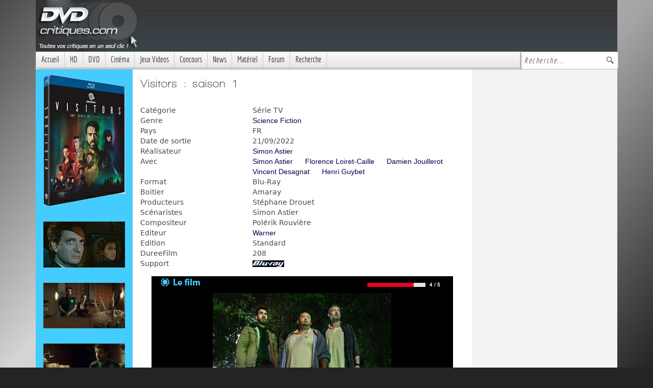

--- FILE ---
content_type: text/html; charset=utf-8
request_url: http://www.dvdcritiques.com/BluRay/9862
body_size: 26350
content:

<!DOCTYPE HTML>
<html lang="fr">
<head>
    
<!-- Global site tag (gtag.js) - Google Analytics -->
<!-- Google tag (gtag.js) -->
<script async src="https://www.googletagmanager.com/gtag/js?id=G-W4XSGNRG05"></script>
<script>
    window.dataLayer = window.dataLayer || [];
    function gtag() { dataLayer.push(arguments); }
    gtag('js', new Date());

    gtag('config', 'G-W4XSGNRG05');
</script>
<link href="https://cdn.jsdelivr.net/npm/bootstrap@5.1.1/dist/css/bootstrap.min.css" rel="stylesheet" integrity="sha384-F3w7mX95PdgyTmZZMECAngseQB83DfGTowi0iMjiWaeVhAn4FJkqJByhZMI3AhiU" crossorigin="anonymous">
<meta http-equiv="X-UA-Compatible" content="IE=edge,chrome=1">
<meta charset="UTF-8" />
<meta name="Googlebot" content="noarchive" />
<meta name="distribution" content="global" />
<meta name="author" content="Bruno Orru, Yannick Evain" />
<meta name="country" content="France" />
<meta name="geo.position" content="48.87078;2.30447" />
<meta name="geo.country" content="FR" />
<meta name="ICBM" content="48.87078;2.30447" />
<meta name="theme-color" content="#000000" />
<meta http-equiv="Cache-control" content="public">
<meta http-equiv="pragma" content="public">
<meta name="description" content="DVDCRITIQUES.COM, Toutes vos critiques d'un seul clic!. Tous les jours, de nouveaux tests, de nouvelles critiques de cinéma." />
<meta name="keywords" content="haute définition, dvd, blu ray, 4k, blu ray 4k, ultra hd blu ray, sorties dvd, zone 2, hdr, uhd, hd, sorties, éditions, plannings, actualité, critique, éditeur, distributeur, pépins, bugs, catalogue des sorties, blu ray disc, blu-ray disc, blu-ray, hd dvd, umd, bande annonce, bandes annonces, film, cinéma, séries, séries tv, base de données cinématographique, bluray, nouveautés, précommandes, précos, promotions, bonus, spécifications, specs, vidéo, audio, pistes audio, full hd, 1080p, zones, tests Blu-ray, tests DVD, critiques" />
<link rel="canonical" href="http://www.dvdcritiques.com/BluRay/9862" />
<LINK REL="alternate" TITLE="DvdCritiques Rss" HREF="http://www.dvdcritiques.com/rss/RSS.aspx" TYPE="application/rss+xml">
<link REL="SHORTCUT ICON" href="http://www.dvdcritiques.com/favicon.ico" />
<link href="/styles/GlobalBoot.min.css?v=8" type="text/css" rel="stylesheet" />
<link id="Metas_canonicalLink" rel="canonical"></link>
<meta name="viewport" content="width=device-width, initial-scale=1, shrink-to-fit=no">
    <title>
        Visitors : saison 1 - Film Blu-Ray - DvdCritiques</title>
    <link id="srcImgFb" rel="image_src" type="image/x-icon" href="http://www.dvdcritiques.com/Backoffice/upload/9862/jackette160.png"></link>
    <script type="text/javascript" src="/critiquesHD/js/bundleHd.min.js" defer async></script>
</head>
<body>
    <form method="post" action="./9862" id="Form1">
<div class="aspNetHidden">
<input type="hidden" name="HeaderB1_ScriptManager1_TSM" id="HeaderB1_ScriptManager1_TSM" value="" />
<input type="hidden" name="__EVENTTARGET" id="__EVENTTARGET" value="" />
<input type="hidden" name="__EVENTARGUMENT" id="__EVENTARGUMENT" value="" />
<input type="hidden" name="__VIEWSTATE" id="__VIEWSTATE" value="/[base64]/ZHZkPWNpbmVtYR8GCysFAB8IAgJkEBYGZgIBAgICAwIEAgUWBhQrAAIPFgQfAAUERmlsbR8HBR0vdGhlbWVzL3RoZW1lLmFzcHg/[base64]/[base64]/[base64]/Zm89MjEmdGloPTQyJnRpdD1Ub3VzX25vc190ZXN0c19qZXV4X1BTM2RkFCsAAg8WBB8ABQROZXdzHwcFOi9yZWNoZXJjaGUvcGFnaW5nLmFzcHg/[base64]/[base64]/[base64]/[base64]/[base64]/[base64]/ZHZkPWNpbmVtYR8GCysFAB8IAgJkFgxmDw8WBB8ABQRGaWxtHwcFHS90aGVtZXMvdGhlbWUuYXNweD9kdmQ9Y2luZW1hZGQCAQ8PFgQfAAUHTXVzaXF1ZR8HBR4vdGhlbWVzL3RoZW1lLmFzcHg/ZHZkPW11c2lxdWVkZAICDw8WBB8ABRBTJmVhY3V0ZTtyaWVzIFR2HwcFHi90aGVtZXMvdGhlbWUuYXNweD9kdmQ9c2VyaWVUVmRkAgMPDxYEHwAFCUFuaW1hdGlvbh8HBSAvdGhlbWVzL3RoZW1lLmFzcHg/ZHZkPWFuaW1hdGlvbmRkAgQPDxYEHwAFD1NwZWN0YWNsZXMgZXQgKx8HBSEvdGhlbWVzL3RoZW1lLmFzcHg/[base64]/[base64]/[base64]/dGluPTI2JnRpdD1Eb3NzaWVyc2RkAgQPDxYEHwAFDlRlc3RzIExvZ2ljaWVsHwcFMS9yZWNoZXJjaGUvcGFnaW5nLmFzcHg/dGluPTIwJnRpdD1UZXN0c19Mb2dpY2llbHNkZAIFDw8WBB8ABQdUb3AgNS4xHwcFKS9yZWNoZXJjaGUvcGFnaW5nLmFzcHg/[base64]/dGluPTM5JnRpdD1GZXN0aXZhbGRkAgsPDxYEHwAFCUV2ZW5lbWVudB8HBSwvcmVjaGVyY2hlL3BhZ2luZy5hc3B4P3Rpbj0zMyZ0aXQ9RXbDqW5lbWVudGRkAgwPDxYEHwAFCEludGVybmV0HwcFKi9yZWNoZXJjaGUvcGFnaW5nLmFzcHg/[base64]/dD1yJnc9MzE0MCcgY2xhc3M9J2xpZW53ZWInPlNpbW9uICBBc3RpZXI8L2E+ZAIdD2QWAgIDDxYCHwAFvwQ8ZGl2IGNsYXNzPSdyb3cnPjxkaXYgY2xhc3M9J2NvbC1hdXRvJz48YSBocmVmPScuLi9yZWNoZXJjaGUvcGFnaW5nLmFzcHg/[base64]/dD1hJnc9NjA5OScgY2xhc3M9J2xpZW53ZWInPkRhbWllbiBKb3VpbGxlcm90PC9hPjwvZGl2PjxkaXYgY2xhc3M9J2NvbC1hdXRvJz48YSBocmVmPScuLi9yZWNoZXJjaGUvcGFnaW5nLmFzcHg/[base64]/[base64]/[base64]" />
</div>

<script type="text/javascript">
//<![CDATA[
var theForm = document.forms['Form1'];
if (!theForm) {
    theForm = document.Form1;
}
function __doPostBack(eventTarget, eventArgument) {
    if (!theForm.onsubmit || (theForm.onsubmit() != false)) {
        theForm.__EVENTTARGET.value = eventTarget;
        theForm.__EVENTARGUMENT.value = eventArgument;
        theForm.submit();
    }
}
//]]>
</script>


<script src="/WebResource.axd?d=YSKdLDYoGU8dNhvZ2x24LucD-n5KraBJcLVUeD1IyU5fh-UHcNYxZ_BhdebDqiLNW5qOm9bP1YY1kbJkzWni3WJSfpM6YY39EOA08d1jqLQ1&amp;t=638568676745067788" type="text/javascript"></script>

<link class='Telerik_stylesheet' type='text/css' rel='stylesheet' href='/WebResource.axd?d=m_tjPjWRtfJ_JK5oqHOzkVjuDsTkzFWGGPHgdrt65Y544d8c5qF8K5nwdVAEwVKrJCkqhtFMDjcR0mrJBqPupUIyhU_NrazZH-7vvKbLBv5Sv3ghzD7d59uPk15BbPEScG4mW0w9gbOyzde7rWPHtwaRXmX_WWcsHpfxX-r2lbU1&amp;t=637728284057555688' /><link class='Telerik_stylesheet' type='text/css' rel='stylesheet' href='/WebResource.axd?d=wcKxdf8-TKLVXgsOYKswYXTOE5Jke_Ih3TIekJdjPcl6o9TWRnTqZlC0DfznGpmWXdiyt519WawT-qpCXogi7_-d4jBJ1Mrru3ll0inXiOGnelQEaYrJhiO05X5WyPrPZ0RkC8DHhuBBJ7awSREqCPSTXkg7_DmJZlcfi-e45bA1&amp;t=637728284057555688' /><link class='Telerik_stylesheet' type='text/css' rel='stylesheet' href='/WebResource.axd?d=hLvQNrVNgP_mJhLo6Pz-Vn5pF0_2jL2T8QMuv_f8qsVz4t87-4E4NzjegsjAdYLCOa0DUXC1IAUb6Ak1Lt-qXLgDCjxlVSjj6hMEX1sJLAeQ1E2iD9SwOPhW_YPGx3kZEOv6Q2y-MAmAhTuhuwaFIg2&amp;t=637728284057555688' /><link class='Telerik_stylesheet' type='text/css' rel='stylesheet' href='/WebResource.axd?d=B7rdHqXFsHf7urueZ8GvBJtHKLFNFqgL0MYODrJe_2B-92WejIetcfm4FV9BsfDFgHpaZpkjN1g25cYoIXFaVQaX4ZQPHwEhww-6wb80bCnhEPXUJ6oqmE5OvI2CbcxmU1KHMck8ftMYzubqdr_D96dL3DYOFq4lA8mggDAmdDE1&amp;t=637728284057555688' /><link class='Telerik_stylesheet' type='text/css' rel='stylesheet' href='/WebResource.axd?d=linA9p6qmO_AHj_HNvkUeDhOhY9mrTmBtMk9BT_a5zWfsJVF-UhxobTsjRaRqiEJm2WrnxQyqoFe3YzSOgWD1qpTHs45pohxKB8b6sl9bm2m_maWg9XSDmyKiUjoFLHstR0Oy1o3cGLcb7vwmBooPg2&amp;t=637728284057555688' /><link class='Telerik_stylesheet' type='text/css' rel='stylesheet' href='/WebResource.axd?d=Msv3HA-aB8F3hbOOo-FgcCLpJGNIFrc2FryImvZNk-C2NeSD-2ZSiVHi7x-sm72B7PJuIO3bAycBO-z5Dj3ioxqmBhzfj3O8P77-wHyyIEY4mQsC0HlTpOgHN46XPlipxRH2DUCB3YsAOcKI5-1IWmQQMSwAi6aQH6SgJARuyWg1&amp;t=637728284057555688' />
<script src="/Telerik.Web.UI.WebResource.axd?_TSM_HiddenField_=HeaderB1_ScriptManager1_TSM&amp;compress=1&amp;_TSM_CombinedScripts_=%3b%3bSystem.Web.Extensions%2c+Version%3d4.0.0.0%2c+Culture%3dneutral%2c+PublicKeyToken%3d31bf3856ad364e35%3afr%3aceece802-cb39-4409-a6c9-bfa3b2c8bf10%3aea597d4b%3ab25378d2" type="text/javascript"></script>
<script type="text/javascript">
//<![CDATA[
if (typeof(Sys) === 'undefined') throw new Error('ASP.NET Ajax client-side framework failed to load.');
//]]>
</script>

<script src="http://aspnet-scripts.telerikstatic.com/ajaxz/2021.3.1111/CombinedScript.js" type="text/javascript"></script>
<div class="aspNetHidden">

	<input type="hidden" name="__VIEWSTATEGENERATOR" id="__VIEWSTATEGENERATOR" value="A053F195" />
</div>
        <main class="container">
            <div class="row header">
                <script type="text/javascript">
//<![CDATA[
Sys.WebForms.PageRequestManager._initialize('HeaderB1$ScriptManager1', 'Form1', [], [], [], 90, '');
//]]>
</script>

<div class="col-12 headerLogo">
    <a href="http://www.dvdcritiques.com" target="_self">
        <img src="/images/logodvdcritiques.jpg" border="0"></a>
</div>
<div class="col-12 headerConteneur">
    <div class="col-md-8 col-lg-8 col-xl-10 col-4 fond_menu">
        <div tabindex="0" id="HeaderB1_Menu1_RadMenu1" class="RadMenu RadMenu_Default">
	<!-- 2021.3.1111.45 --><ul class="rmRootGroup rmShadows rmHorizontal">
		<li class="rmItem rmFirst"><a class="rmLink rmRootLink" href="http://www.dvdcritiques.com">Accueil</a></li><li class="rmItem "><a class="rmLink rmRootLink" href="/recherche/paging.aspx?ty=2">HD</a><div class="rmSlide">
			<ul class="rmVertical rmGroup rmLevel1">
				<li class="rmItem rmFirst"><a class="rmLink" href="/recherche/paging.aspx?ty=2&amp;fo=20&amp;tit=Tous_nos_tests_Bluray">Tests Blu-Ray</a></li><li class="rmItem rmLast"><a class="rmLink" href="/recherche/paging.aspx?ty=2&amp;fo=17&amp;tit=Tous_nos_tests_HDDVD">Tests Hd-Dvd</a></li>
			</ul>
		</div></li><li class="rmItem "><a class="rmLink rmRootLink" href="/themes/theme.aspx?dvd=cinema">DVD</a><div class="rmSlide">
			<ul class="rmVertical rmGroup rmLevel1">
				<li class="rmItem rmFirst"><a class="rmLink" href="/themes/theme.aspx?dvd=cinema">Film</a></li><li class="rmItem "><a class="rmLink" href="/themes/theme.aspx?dvd=musique">Musique</a></li><li class="rmItem "><a class="rmLink" href="/themes/theme.aspx?dvd=serieTV">S&eacute;ries Tv</a></li><li class="rmItem "><a class="rmLink" href="/themes/theme.aspx?dvd=animation">Animation</a></li><li class="rmItem "><a class="rmLink" href="/themes/theme.aspx?dvd=spectacles">Spectacles et +</a></li><li class="rmItem rmLast"><a class="rmLink" href="/planning/planningDvd.aspx">Planning des sorties Zone 2</a></li>
			</ul>
		</div></li><li class="rmItem "><a class="rmLink rmRootLink" href="/cinema/homepage.aspx">Cin&eacute;ma</a><div class="rmSlide">
			<ul class="rmVertical rmGroup rmLevel1">
				<li class="rmItem rmFirst"><a class="rmLink" href="/cinema/homepage.aspx">Section Cin&eacute;ma</a></li><li class="rmItem rmLast"><a class="rmLink" href="/recherche/paging.aspx?tin=22&amp;tit=Tous_nos_tests_BOF_musiques_de_film">Musiques de films</a></li>
			</ul>
		</div></li><li class="rmItem "><a class="rmLink rmRootLink" href="/themes/theme.aspx?dvd=Jeux%20Vidéos">Jeux Videos</a><div class="rmSlide">
			<ul class="rmVertical rmGroup rmLevel1">
				<li class="rmItem rmFirst"><a class="rmLink" href="/themes/theme.aspx?dvd=Jeux%20Vidéos">Section Jeux</a></li><li class="rmItem "><a class="rmLink" href="/recherche/paging.aspx?fo=26&amp;tih=42&amp;tit=Tous_nos_tests_jeux_XBOX_ONE">Jeux XBOX ONE</a></li><li class="rmItem "><a class="rmLink" href="/recherche/paging.aspx?fo=16&amp;tih=42&amp;tit=Tous_nos_tests_jeux_XBOX360">Jeux XBOX360</a></li><li class="rmItem "><a class="rmLink" href="/recherche/paging.aspx?fo=21&amp;tih=42&amp;tit=Tous_nos_tests_jeux_PS3">Jeux PS3</a></li><li class="rmItem "><a class="rmLink" href="/recherche/paging.aspx?tin=42&amp;tit=Toute_l&#39;actu_jeux_vidéo">News</a></li><li class="rmItem "><a class="rmLink" href="/recherche/paging.aspx?fo=13&amp;tih=42&amp;tit=Tous_nos_tests_jeux_PC">Jeux PC</a></li><li class="rmItem "><a class="rmLink" href="/recherche/paging.aspx?fo=11&amp;tih=42&amp;tit=Tous_nos_tests_jeux_PS2">Jeux PS2</a></li><li class="rmItem rmLast"><a class="rmLink" href="/recherche/paging.aspx?fo=12&amp;tih=42&amp;tit=Tous_nos_tests_jeux_XBOX">Jeux XBOX</a></li>
			</ul>
		</div></li><li class="rmItem "><a class="rmLink rmRootLink" href="/concours/concoursgeneral.aspx">Concours</a><div class="rmSlide">
			<ul class="rmVertical rmGroup rmLevel1">
				<li class="rmItem rmFirst"><a class="rmLink" href="/concours/concoursgeneral.aspx">Liste des Concours</a></li><li class="rmItem rmLast"><a class="rmLink" href="/recherche/paging.aspx?tin=38&amp;tit=Toute_l&#39;actu_concours">News</a></li>
			</ul>
		</div></li><li class="rmItem "><a class="rmLink rmRootLink" href="/themes/theme.aspx?dvd=actus">News</a><div class="rmSlide">
			<ul class="rmVertical rmGroup rmLevel1">
				<li class="rmItem rmFirst"><a class="rmLink" href="/recherche/paging.aspx?tin=32&amp;tit=Toutes_les_interviews">Interviews</a></li><li class="rmItem "><a class="rmLink" href="/recherche/paging.aspx?tin=25&amp;tit=Toute_l&#39;actu_SACD_/_musiques haute définition">SACD</a></li><li class="rmItem "><a class="rmLink" href="/recherche/paging.aspx?tin=41&amp;tit=Toute_l&#39;actu_Dvd_Audio_/_musiques haute définition">DVD Audio</a></li><li class="rmItem "><a class="rmLink" href="/recherche/paging.aspx?tin=26&amp;tit=Dossiers">Dossiers</a></li><li class="rmItem "><a class="rmLink" href="/recherche/paging.aspx?tin=20&amp;tit=Tests_Logiciels">Tests Logiciel</a></li><li class="rmItem "><a class="rmLink" href="/recherche/paging.aspx?tin=27&amp;tit=Top_5.1">Top 5.1</a></li><li class="rmItem "><a class="rmLink" href="/recherche/paging.aspx?tin=19&amp;tit=Rubrique_Lecture">Lecture</a></li><li class="rmItem "><a class="rmLink" href="/recherche/paging.aspx?tin=28&amp;tit=Planning_des_sorties_DVD_Bluray">Planning DVD/Bluray</a></li><li class="rmItem "><a class="rmLink" href="/recherche/paging.aspx?tin=29&amp;tit=Guide_DVD_Bluray">Guide DVD</a></li><li class="rmItem "><a class="rmLink" href="/recherche/paging.aspx?tin=40&amp;tit=Courrier_des_lecteurs">Courrier des lecteurs</a></li><li class="rmItem "><a class="rmLink" href="/recherche/paging.aspx?tin=39&amp;tit=Festival">Festival</a></li><li class="rmItem "><a class="rmLink" href="/recherche/paging.aspx?tin=33&amp;tit=Evénement">Evenement</a></li><li class="rmItem rmLast"><a class="rmLink" href="/recherche/paging.aspx?tin=23&amp;tit=Internet">Internet</a></li>
			</ul>
		</div></li><li class="rmItem "><a class="rmLink rmRootLink" href="/recherche/paging.aspx?tin=21">Mat&eacute;riel</a><div class="rmSlide">
			<ul class="rmVertical rmGroup rmLevel1">
				<li class="rmItem rmFirst"><a class="rmLink" href="/recherche/paging.aspx?tin=44&amp;tit=Actu_matériel_TNT_HD">HD et TNT</a></li><li class="rmItem "><a class="rmLink" href="/recherche/paging.aspx?tin=45&amp;tit=Tests_matériel">Test Materiel</a></li><li class="rmItem "><a class="rmLink" href="/recherche/paging.aspx?tin=21&amp;tit=Actu_matériel">News Materiel</a></li><li class="rmItem rmLast"><a class="rmLink" href="/recherche/paging.aspx?tin=43&amp;tit=Multimédia">Multimedia</a></li>
			</ul>
		</div></li><li class="rmItem "><a class="rmLink rmRootLink" target="_blank" href="http://www.homecinema-fr.com">Forum</a></li><li class="rmItem rmLast"><a class="rmLink rmRootLink" href="/recherche/ListeCritiques.aspx">Recherche</a><div class="rmSlide">
			<ul class="rmVertical rmGroup rmLevel1">
				<li class="rmItem rmFirst rmLast"><a class="rmLink" href="/recherche/ListeCritiques.aspx">Toutes Nos Critiques DVD</a></li>
			</ul>
		</div></li>
	</ul><input id="HeaderB1_Menu1_RadMenu1_ClientState" name="HeaderB1_Menu1_RadMenu1_ClientState" type="hidden" />
</div>
    </div>
    <div class="col-md-4 col-lg-4 col-xl-2 col-8 fond_menu_gauche">
        <div id="HeaderB1_RadSearchBox1" class="RadSearchBox RadSearchBox_Default">
	<span class="rsbInner"><input class="rsbInput radPreventDecorate rsbEmptyMessage" type="text" value="Recherche..." name="HeaderB1_RadSearchBox1" id="HeaderB1_RadSearchBox1_Input" /><button class="rsbButton rsbButtonSearch" type="button"><span class="rsbIcon rsbIconSearch"><!-- &nbsp; --></span></button></span><input id="HeaderB1_RadSearchBox1_ClientState" name="HeaderB1_RadSearchBox1_ClientState" type="hidden" />
</div>
    </div>
</div>

            </div>
            <div class="row">
                <div class="d-none d-lg-block d-xl-block col-lg-2 colHdGauche">
                    <div class="row imgCenter">
                        <div class="col-md-12 col-lg-12 colSpacer">
                            <img id="jaquette" src="../Backoffice/upload/9862/jackette160.png" align="absmiddle" style="border-width:0px;" />
                        </div>
                        <div class="col-md-12 col-lg-12 colSpacer">
                            <a id="LImageMenus" style="display:inline-block;border-width:0px;width:162px;"><img src="../Backoffice/upload/9862/bandeaug_menu.jpg" alt="" /></a>
                        </div>
                        <div class="col-md-12 col-lg-12 colSpacer">
                            <a id="LImageFilms" style="display:inline-block;border-width:0px;width:162px;"><img src="../Backoffice/upload/9862/bandeaug_film.jpg" alt="" /></a>
                        </div>
                        <div class="col-md-12 col-lg-12 colSpacer">
                            <a id="LImageBonus" style="display:inline-block;border-width:0px;width:162px;"><img src="../Backoffice/upload/9862/bandeaug_bonus.jpg" alt="" /></a>
                        </div>
                    </div>
                </div>
                <div class="col-md-12 col-lg-7 col-xl-7 col-sm-12 colCentral">
                    <div class="row">
                        <div class="col-md-12 col-lg-12 col-sm-12 titre">
                            <h1 class="critiques">
                                Visitors : saison 1</h1>
                        </div>
                        <div class="d-md-block d-lg-none d-xl-none d-sm-block col-sm-12 image-small-critiques">
                            <img id="JacketteSmall" src="../Backoffice/upload/9862/jackette160.png" style="border-width:0px;" />
                        </div>
                        <div class="col-md-12 col-lg-12">
                            
<div id="fb-root"></div>
<script>   
 (function(d, s, id) {
        var js, fjs = d.getElementsByTagName(s)[0];
        if (d.getElementById(id)) { return; }
        js = d.createElement(s); js.id = id;
        js.src = "//connect.facebook.net/fr_FR/all.js#xfbml=1";
        fjs.parentNode.insertBefore(js, fjs);
    } (document, 'script', 'facebook-jssdk'));</script>
<div class="fb-like" data-send="true" data-width="500" data-show-faces="false" data-font="arial"></div>
                        </div>
                        <div class="col-md-12 col-lg-12 col-sm-12">
                            
<div class="row">
    <div class="corpsApropos col-4">
        Catégorie</div>
    <div class="corpsApropos col-8">
        Série TV
        
    </div>
</div>

                            
                            
<div class="row">
    <div class="corpsApropos col-4">
        Genre</div>
    <div class="corpsApropos col-8">
        <a href='/recherche/paging.aspx?t=g&w=56' class='lienweb'>Science Fiction</a>
        
    </div>
</div>

                            
<div class="row">
    <div class="corpsApropos col-4">
        Pays</div>
    <div class="corpsApropos col-8">
        FR
        
    </div>
</div>

                            
<div class="row">
    <div class="corpsApropos col-4">
        Date de sortie</div>
    <div class="corpsApropos col-8">
        21/09/2022
        
    </div>
</div>

                            
<div class="row">
    <div class="corpsApropos col-4">
        Réalisateur</div>
    <div class="corpsApropos col-8">
        <a href='/recherche/paging.aspx?t=r&w=3140' class='lienweb'>Simon  Astier</a>
        
    </div>
</div>

                            
<div class="row">
    <div class="corpsApropos col-4">
        Avec</div>
    <div class="corpsApropos col-8">
        <div class='row'><div class='col-auto'><a href='../recherche/paging.aspx?t=a&w=7515' class='lienweb'>Simon  Astier</a></div><div class='col-auto'><a href='../recherche/paging.aspx?t=a&w=10319' class='lienweb'>Florence  Loiret-Caille</a></div><div class='col-auto'><a href='../recherche/paging.aspx?t=a&w=6099' class='lienweb'>Damien Jouillerot</a></div><div class='col-auto'><a href='../recherche/paging.aspx?t=a&w=3932' class='lienweb'>Vincent Desagnat</a></div><div class='col-auto'><a href='../recherche/paging.aspx?t=a&w=7403' class='lienweb'>Henri Guybet</a></div></div>
        
    </div>
</div>

                            
<div class="row">
    <div class="corpsApropos col-4">
        Format</div>
    <div class="corpsApropos col-8">
        Blu-Ray
        
    </div>
</div>

                            
<div class="row">
    <div class="corpsApropos col-4">
        Boitier</div>
    <div class="corpsApropos col-8">
        Amaray
        
    </div>
</div>

                            
<div class="row">
    <div class="corpsApropos col-4">
        Producteurs</div>
    <div class="corpsApropos col-8">
        Stéphane Drouet 
        
    </div>
</div>

                            
<div class="row">
    <div class="corpsApropos col-4">
        Scénaristes</div>
    <div class="corpsApropos col-8">
        Simon Astier
        
    </div>
</div>

                            
<div class="row">
    <div class="corpsApropos col-4">
        Compositeur</div>
    <div class="corpsApropos col-8">
        Polérik Rouvière
        
    </div>
</div>

                            
                            

                            <!- bloc film -->
                            
<div class="row">
    <div class="corpsApropos col-4">
        Editeur</div>
    <div class="corpsApropos col-8">
        <a href='../recherche/paging.aspx?t=e&w=10' class='lienweb'>Warner</a>
        
    </div>
</div>

                            
<div class="row">
    <div class="corpsApropos col-4">
        Edition</div>
    <div class="corpsApropos col-8">
        Standard
        
    </div>
</div>

                            
                            
<div class="row">
    <div class="corpsApropos col-4">
        DureeFilm</div>
    <div class="corpsApropos col-8">
        208
        
    </div>
</div>

                            
<div class="row">
    <div class="corpsApropos col-4">
        Support</div>
    <div class="corpsApropos col-8">
        
        <img id="SupportA_imageValeur" src="/critiquesHD/images/bluraydisc.gif" />
    </div>
</div>

                        </div>
                    </div>
                    <div class="row rowBlocImage">
                        <div class="col-6">
                            <img src="/critiquesHD/images/lefilm.gif">
                        </div>
                        <div class="col-6 rubriquetitreHD alignRight">
                            <img id="NoteFilm" src="http://www.dvdcritiques.com/images/notes4.gif" />
                        </div>
                        <div class="col-12 imgCenter">
                            <img id="ImageFilm" class="images_blocs_txt" src="../Backoffice/upload/9862/Capt_film.jpg" />
                        </div>
                        <div class="col-12 rubriquetitreHD textCenter">
                            Critique de
                            Emmanuel  Galais
                        </div>

                    </div>
                    <div class="row">
                        <div class="col-md-12 colCentral col-lg-12 col-sm-12 corps">
                            <p><strong>Richard, Bob et Mitch, trois amis d'enfance, vivent à Pointe-Claire.</strong> Richard suit les traces de son grand-père et intègre la police, mais l'accueil qui lui est réservé n'est pas des plus chaleureux. Le soir même, à la nuit tombée, deux lueurs étranges se percutent dans le ciel. C'est alors que de mystérieux événements surviennent dans la ville...</p><p><br><strong>Simon Astier, le frère d’Alexandre Astier (Kaamelot) n’a jamais caché son goût pour la culture Geek, et ses qualités d’écriture et d’appropriation avait déjà fait un malheur avec sa série « Hero Corp » en 2008. </strong>Sans pour autant atteindre les sommets, comme la série de son frère, « Hero Corp » n’en devint pas moins culte avec une visibilité pourtant moindre. C’est dire à quel point sa vision décalée des Super Héros fut de qualité. Il se permit même de faire renaitre de ses cendres l’un des comiques les plus en vues des années 80-90 : Michel Courtemanche (La Balade de Titus). Dans cette série, Simon Astier parvenait à rendre hommage à ses personnages favoris tout en ciselant son récit d’un humour bien dosé, propre à la famille Astier.</p><p><br><strong>Avec « Visitors » c’est à un autre pan de la culture Geek que le scénariste, réalisateur et Acteur s’attaque : Celui de la science-Fiction, mais pas n’importe laquelle celle sont Spielberg fut longtemps le fer de lance avec des films comme « Rencontre du Troisième Type » ou « E.T. ».</strong> Les premiers épisodes y font d’ailleurs complètement allusion, mais pas seulement puisque en regardant la première saison nous pensons également et inévitablement aux « Envahisseurs », avec ce personnage qui est le seul à avoir vu les extra-terrestres, à savoir qu’ils sont parmi nous. Avec toujours ce même sens du rythme, de la narration et ce timing toujours maitrisé de l’humour, Simon Astier, signe, ici encore une série tout en hommage et en inventivité. Les scènes cachent de manière systématique des références aux films sus cités, mais l’intelligence du scénario est de s’approprier toute cette matière pour créer une aventure redoutablement efficace qui captive dès les premières minutes.</p><p><br><strong>Forcément, nous y retrouvons le ton propre à l’auteur, avec cet humour décalé et parfois incisif.</strong> Toujours dans l’idée de rendre un hommage appuyé à ces œuvres télévisuelles et cinématographiques qui l’ont inspiré, le réalisateur et son équipe ont eu à cœur de travailler sur les moindres détails tout en gardant une identité propre qui puisse donner corps à son histoire. Chacun des membres de l’équipe a su s’adapter aux besoins, et la position du studio a été déterminant dans cette liberté de ton et de narration que nous propose Astier. Le résultat est d’une grande qualité et l’auteur peut s’enorgueillir d’avoir signé certainement l’un des plus beaux hommages à la culture Geek des années 80 avec une série drôle et intelligente.</p><p><br><strong>La distribution est justement l’une des clés de voutes de cette série, puisqu’elle ne cherche pas à faire dans la caricature à tout prix, bien au contraire, elle pose les bases d’une œuvre qui se veut respectueuse sans être pour tant dénuée d’un humour qui fait mouche à chaque fois</strong>. On y retrouve ainsi <strong>Damien Jouillerot (Baron Noir)</strong> et <strong>Vincent Desagnat (Zaï Zaï Zaï Zaï)</strong> avec des rôles toujours aussi décalés mais avec un jeu plus sobre qui donne, finalement tout son sens à la série.<br></p><div><br></div>
                        </div>
                    </div>
                    <div class="row rowBlocImage">
                        <div class="col-6">
                            <img src="/critiquesHD/images/image.gif">
                        </div>
                        <div class="col-6 rubriquetitreHD alignRight">
                            <img id="NoteImage" src="http://www.dvdcritiques.com/images/notes4.gif" align="right" />
                        </div>
                        <div class="col-12 imgCenter">
                            <img id="ImageImage" class="images_blocs_txt" src="../Backoffice/upload/9862/Capt_Image.jpg" style="border-width:0px;" />
                        </div>
                        <div class="col-4 texteBlocCritiques colSpacer">
                            Définition
                            <img id="SmileDefinition" src="http://www.dvdcritiques.com/images/smiley2.gif" />
                        </div>
                        <div class="col-4 texteBlocCritiques colSpacer">
                            Couleurs
                            <img id="SmileCouleurs" src="http://www.dvdcritiques.com/images/smiley2.gif" />
                        </div>
                        <div class="col-4 texteBlocCritiques colSpacer">
                            Compression
                            <img id="SmileCompression" src="http://www.dvdcritiques.com/images/smiley2.gif" />
                        </div>
                        <div class="col-4 texteBlocCritiques ">Format Vidéo</div>
                        <div class="col-8 texteBlocCritiques">
                            HD 1080p
                        </div>
                        <div class="col-4 texteBlocCritiques">Format Cinéma</div>
                        <div class="col-8 texteBlocCritiques">
                            2.35:1
                        </div>
                    </div>
                    <div class="row">
                        <div class="col-md-12 colCentral col-lg-12 col-sm-12 corps">
                            <strong>L’environnement particulier voulu par le réalisateur donnes des textures un peu vintages et intemporelles, et le support se prête assez bien à cela et le travail de l’équipe technique est parfaitement mis en valeur.</strong> Le grain est assez peu présent, et la texture des ambiances bénéficie d’un rendu de qualité, avec des couleurs précises et des contrastes bien tenus qui offre une belle palette de nuances.
                        </div>
                    </div>
                    <div class="row rowBlocImage">
                        <div class="col-6">
                            <img src="/critiquesHD/images/son.gif">
                        </div>
                        <div class="col-6 rubriquetitreHD alignRight">
                            <img id="NoteSon" src="http://www.dvdcritiques.com/images/notes4.gif" align="right" />
                        </div>
                        <div class="col-12 imgCenter">
                            <img id="ImageSon" class="images_blocs_txt" src="../Backoffice/upload/9862/Capt_son.jpg" style="border-width:0px;width:350px;" />
                        </div>
                        <div class="col-12">
                            <div class="row">
                                <div class="col-3 texteBlocCritiques"></div>
                                <div class="col-3 texteBlocCritiques imgCenter">Sous Titres</div>
                                <div class="col-6 texteBlocCritiques imgCenter">Notes</div>
                            </div>
                            <div class="row">
                                <div class="col-3 texteBlocCritiques">Langues</div>
                                <div class="col-1 texteBlocCritiques">Film</div>
                                <div class="col-1 texteBlocCritiques">Bonus</div>
                                <div class="col-1 texteBlocCritiques">Com</div>
                                <div class="col-2 texteBlocCritiques">Spatial</div>
                                <div class="col-2 texteBlocCritiques">Dyn</div>
                                <div class="col-2 texteBlocCritiques">Surr</div>
                            </div>
                            
                                    <div class="row">
                                        <div class="col-3 texteBlocCritiques">Français                      </div>
                                        <div class="col-1 texteBlocCritiques">Oui</div>
                                        <div class="col-1 texteBlocCritiques">Oui</div>
                                        <div class="col-1 texteBlocCritiques">Non</div>
                                        <div class="col-2 texteBlocCritiques">
                                            <img src='http://www.dvdcritiques.com/images/smiley2.gif' alt='Bonne' border='0'>
                                        </div>
                                        <div class="col-2 texteBlocCritiques">
                                            <img src='http://www.dvdcritiques.com/images/smiley2.gif' alt='Bonne' border='0'>
                                        </div>
                                        <div class="col-2 texteBlocCritiques">
                                            <img src='http://www.dvdcritiques.com/images/smiley2.gif' alt='Bonne' border='0'>
                                        </div>
                                    </div>
                                
                            
                        </div>
                    </div>
                    <div class="row">
                        <div class="col-md-12 colCentral col-lg-12 col-sm-12 corps">
                            <strong>La piste sonore bénéficie d’une piste 5.1 assez bien structurée, avec une réparation soignée qui laisse la place belle aux dialogues et ne se laisse pas déborder par les effets sonores.</strong> La dynamique est remarquable et la spatialisation plus en retenue se mêle bien à l’ensemble.&nbsp;
                        </div>
                    </div>
                    <div class="row rowBlocImage">
                        <div class="col-6">
                            <img src="/critiquesHD/images/supplements.gif">
                        </div>
                        <div class="col-6 rubriquetitreHD alignRight">
                            <img id="NoteBonus" src="http://www.dvdcritiques.com/images/notes4.gif" align="right" />
                        </div>
                        <div class="col-3 colSpacer PaddingS">
                            <div class="col-12 texteBlocCritiques">
                                <img id="SmileySupplement" src="http://www.dvdcritiques.com/images/smiley2.gif" align="middle" />
                                Supléments
                            </div>
                            <div class="col-12 texteBlocCritiques">
                                <img id="SmileyMenus" src="http://www.dvdcritiques.com/images/smiley2.gif" align="middle" />
                                Menus
                            </div>
                            <div class="col-12 texteBlocCritiques">
                                <img id="SmileySerigraphie" src="http://www.dvdcritiques.com/images/smiley2.gif" align="middle" />
                                Sérigraphie
                            </div>
                            <div class="col-12 texteBlocCritiques">
                                <img id="SmileyPackaging" src="http://www.dvdcritiques.com/images/smiley2.gif" align="middle" />
                                Packaging
                            </div>
                            <div class="col-12 texteBlocCritiques colSpacer">
                                Durée Bonus :
                                60&nbsp;min
                            </div>
                        </div>
                        <div class="col-9 imgCenter">
                            <img id="ImageBonus" class="images_blocs_txt" src="../Backoffice/upload/9862/Capt_Bonus.jpg" />
                        </div>
                    </div>
                    <div class="col-12 tableauBonus">
                        
<div class="row">
    <div class="col-4 texteBlocBonus"><img id="TableauBonus_Livret" src="../critiquesHD/images/spacer.gif" style="height:15px;width:15px;" /> Livret</div>
    <div class="col-4 texteBlocBonus"> <img id="TableauBonus_BandeAnnonce" src="../critiquesHD/images/spacer.gif" style="height:15px;width:15px;" /> Bande annonce</div>
    <div class="col-4 texteBlocBonus"><img id="TableauBonus_Biographies" src="../critiquesHD/images/spacer.gif" style="height:15px;width:15px;" /> Biographies</div>
</div>
<div class="row">
    <div class="col-4 texteBlocBonus"><img id="TableauBonus_MakingOf" src="../images/ok.gif" style="height:15px;width:15px;" /> Making of</div>
    <div class="col-4 texteBlocBonus"> <img id="TableauBonus_Documentaire" src="../critiquesHD/images/spacer.gif" style="height:15px;width:15px;" /> Documentaire</div>
    <div class="col-4 texteBlocBonus"> <img id="TableauBonus_Interviews" src="../critiquesHD/images/spacer.gif" style="height:15px;width:15px;" /> Interviews</div>
</div>
<div class="row">
    <div class="col-4 texteBlocBonus"><img id="TableauBonus_CommentaireAudio" src="../critiquesHD/images/spacer.gif" style="height:15px;width:15px;" /> Com. audio</div>
    <div class="col-4 texteBlocBonus"><img id="TableauBonus_ScenesSupplementaires" src="../critiquesHD/images/spacer.gif" style="height:15px;width:15px;" /> Scènes sup</div>
    <div class="col-4 texteBlocBonus"><img id="TableauBonus_FinAlternative" src="../critiquesHD/images/spacer.gif" style="height:15px;width:15px;" /> Fin alternative</div>
</div>
<div class="row">
    <div class="col-4 texteBlocBonus"><img id="TableauBonus_Photos" src="../critiquesHD/images/spacer.gif" style="height:15px;width:15px;" /> Galerie de photos</div>
    <div class="col-4 texteBlocBonus"><img id="TableauBonus_StoryBoard" src="../critiquesHD/images/spacer.gif" style="height:15px;width:15px;" /> Story board</div>
    <div class="col-4 texteBlocBonus"><img id="TableauBonus_MultiAngle" src="../critiquesHD/images/spacer.gif" style="height:15px;width:15px;" /> Multi-angle</div>
</div>
<div class="row">
    <div class="col-4 texteBlocBonus"><img id="TableauBonus_LiensInternet" src="../critiquesHD/images/spacer.gif" style="height:15px;width:15px;" /> Liens internet</div>
    <div class="col-4 texteBlocBonus"><img id="TableauBonus_InterfaceRom" src="../critiquesHD/images/spacer.gif" style="height:15px;width:15px;" /> Interface Rom</div>
    <div class="col-4 texteBlocBonus"><img id="TableauBonus_JeuxInteractifs" src="../critiquesHD/images/spacer.gif" style="height:15px;width:15px;" /> Jeux intéractifs</div>
</div>
<div class="row">
     <div class="col-4 texteBlocBonus"><img id="TableauBonus_Filmographies" src="../critiquesHD/images/spacer.gif" style="height:15px;width:15px;" /> Filmographies</div>
    <div class="col-4 texteBlocBonus"><img id="TableauBonus_ClipsVideo" src="../critiquesHD/images/spacer.gif" style="height:15px;width:15px;" /> Clips vidéo</div>
    <div class="col-4 texteBlocBonus"><img id="TableauBonus_Betisier" src="../images/ok.gif" style="height:15px;width:15px;" /> Bêtisier</div>
</div>
<div class="row">
    <div class="col-4 texteBlocBonus"><img id="TableauBonus_BonusCaches" src="../critiquesHD/images/spacer.gif" style="height:15px;width:15px;" /> Bonus Cachés</div>
    <div class="col-4 texteBlocBonus"> <img id="TableauBonus_CourtMetrage" src="../critiquesHD/images/spacer.gif" style="height:15px;width:15px;" /> Court Metrage</div>
    <div class="col-4 texteBlocBonus"><img id="TableauBonus_Autre" src="../critiquesHD/images/spacer.gif" style="height:15px;width:15px;" /></div>
</div>

                    </div>
                    <div class="col-md-12 colCentral col-lg-12 col-sm-12 corps colSpacer">
                        <p>« <strong>La Genèse du casting</strong> » comme son nom l’indique, revient sur les origines du projet et sur son évolution au fur et à mesure des étapes de l’écriture au tournage.</p><p><br>« <strong>La Direction Artistique</strong> », un focus sur le tournage et sur la manière dont Simon Astier a guidé son équipe avec les moyens que Warner a mis à disposition.</p><p><br>« <strong>Les Créatures</strong> », étonnant dans une création française, les créatures ont particulièrement été soignées et font même penser à Alien.</p><p><br>« <strong>La Post Production</strong> », l’élément indispensable à la réalisation finale d’un film, notamment pour ce qui concerne les effets spéciaux.</p><p><br>Puis<strong> un Bêtisier</strong>.<br></p><div><br></div>
                    </div>
                </div>
                <div class="d-none d-lg-block d-xl-block col-lg-3 col-xl-3 colNewsDroiteB">
                    

<div id="fb-root" class="PubDroite"></div>
<script>    (function(d, s, id) {
        var js, fjs = d.getElementsByTagName(s)[0];
        if (d.getElementById(id)) { return; }
        js = d.createElement(s); js.id = id;
        js.src = "//connect.facebook.net/fr_FR/all.js#xfbml=1";
        fjs.parentNode.insertBefore(js, fjs);
    } (document, 'script', 'facebook-jssdk'));</script>

<div class="fb-like-box" data-href="https://www.facebook.com/pages/DvdCritiquescom/270216326335281"
    data-width="302" data-show-faces="true" data-border-color="#bfbfbf" data-stream="false"
    data-header="false">
</div>
<div class="PubDroite">
                                  
</div>
<div class="PubDroite">

  
</div>
<div class="PubDroite">

</div>
<img height="2" src="../images/spacer.gif" width="300" align="top" border="0">
                </div>
            </div>
            <div class="row">
                <div class="col-md-12 col-lg-12 footer">
                    
<div class="row hidden-sm-down">
    <div class="d-none d-lg-block col-md-1 footer_texte">
        DVD<br>
        HD<br>
        Cin&eacute;ma<br>
        Jeux Vid&eacute;os<br>
        Mat&eacute;riel<br>
        Actus<br>
        Infos
    </div>
    <div class="d-none d-sm-block col-md-11 footer_texte">
        <a href="/themes/theme.aspx?dvd=cinema" title="Film DVD">Film DVD</a> |
                                    <a href="/themes/theme.aspx?dvd=musique" title="Musique">Musique</a> |
                                    <a title="serieTV" href="/themes/theme.aspx?dvd=serieTV">S&eacute;rie TV</a> |
                                    <a title="Animation" href="/themes/theme.aspx?dvd=animation">Animation</a> |
                                    <a title="Spectacles & autres" href="/themes/theme.aspx?dvd=spectacles">Spectacles & autres</a>
        <br>
        <a title="Tous nos tests BluRay" href="/recherche/paging.aspx?ty=2&fo=20&tit=Tous_nos_tests_BluRay">Blu-Ray</a> |
                                    <a title="Tous nos tests HDDVD" href="/recherche/paging.aspx?ty=2&fo=17&tit=Tous_nos_tests_HDDVD">HD-DVD</a> |
                                    <a title="Tests matériels " href="/recherche/paging.aspx?tin=45&tit=Tests_matériels">Test Materiel</a>
        <br>
        <a title="Section Cin&eacute;ma" href="/cinema/homepage.aspx">Section Cin&eacute;ma</a> |
                                    <a title="Musique de film" href="/recherche/paging.aspx?tin=22&tit=Tous_nos_tests_BOF_musiques_de_film">Musique de films</a>
        <br>
        <a title="Jeux XBOX ONE" href="/recherche/paging.aspx?fo=26&tih=42&tit=Tous_nos_tests_jeux_XBOX_ONE">Jeux XBOX ONE</a> | 
                                    <a title="Jeux PS3" href="/recherche/paging.aspx?fo=21&tih=42&tit=Tous_nos_tests_jeux_PS3">Jeux PS3</a> |
                                    <a title="Jeux XBOX360" href="/recherche/paging.aspx?fo=16&tih=42&tit=Tous_nos_tests_jeux_XBOX360">Jeux XBOX360</a> | 
                                    <a title="News" href="/recherche/paging.aspx?tin=42&tit=Toute_l'actu_jeux_vidéo">News</a> | 
                                    <a title="Jeux PC" href="/recherche/paging.aspx?fo=13&tih=42&tit=Tous_nos_tests_jeux_PC">Jeux PC</a> |
                                    <a title="Jeux XBOX" href="/recherche/paging.aspx?fo=12&tih=42&tit=Tous_nos_tests_jeux_XBOX">Jeux XBOX</a> |
                                    <a title="Jeux PS2" href="/recherche/paging.aspx?fo=11&tih=42&tit=Tous_nos_tests_jeux_PS2">Jeux PS2</a> |
                                    <a title="Jeux WII" href="/recherche/paging.aspx?fo=19&tih=42&tit=Tous_nos_tests_jeux_WI">Jeux WII</a> |
                                    <a title="Jeux DS" href="/recherche/paging.aspx?fo=18&tih=42&tit=Tous_nos_tests_jeux_DS">Jeux DS</a> |
                                    <a title="Jeux PSP" href="/recherche/paging.aspx?fo=15&tih=42&tit=Tous_nos_tests_jeux_PSP">Jeux PSP</a>
        <br>
        <a title="HD & TNT" href="/recherche/paging.aspx?tin=44&tit=Les_tests_Materiel_HD_TNT">HD & TNT</a> |
                                    <a title="Test Materiel" href="/recherche/paging.aspx?tin=45&tit=Tous_les_tests_Materiel">Test Materiel</a> |
                                    <a title="News Materiel" href="/recherche/paging.aspx?tin=21&tit=Toute_l'actu_Materiel">News Materiel</a>
        | <a title="Multimedia" href="/recherche/paging.aspx?tin=43&tit=Multimedia">Multimedia</a>
        <br>
        <a title="Interviews" href="/recherche/paging.aspx?tin=32&tit=Toutes_les_interviews">Interviews</a> |
                                     <a title="SACD" href="/recherche/paging.aspx?tin=25&tit=Toute_l'actu_SACD_/_musiques haute définition">SACD</a> |
                                     <a title="DVD Audio" href="/recherche/paging.aspx?tin=41&tit=Toute_l'actu_Dvd_Audio_/_musiques haute définition">DVD Audio</a> |
                                    <a title="Dossiers" href="/recherche/paging.aspx?tin=26&tit=Dossiers">Dossiers</a> |
                                     <a title="Tests Logiciel" href="/recherche/paging.aspx?tin=20&tit=Tests_Logiciels">Tests Logiciel</a> |
                                    <a title="Top 5.1" href="/recherche/paging.aspx?tin=27&tit=Top_5.1">Top 5.1</a>  | 
                                    <a title="Lecture" href="/recherche/paging.aspx?tin=19&tit=Rubrique_Lecture">Lecture</a> |
                                     <a title="Guide DVD" href="/recherche/paging.aspx?tin=29&tit=Guide_DVD_Bluray">Guide DVD</a> |
                                    <a title="Courrier des lecteur" href="/recherche/paging.aspx?tin=40&tit=Courrier_des_lecteurs">Courrier des lecteurs</a> |
                                     <a title="Festival" href="/recherche/paging.aspx?tin=39&tit=Festival">Festival</a> |
                                     <a title="Evenement" href="/recherche/paging.aspx?tin=33&tit=Evénement">Evenement</a> |
                                     <a title="Internet" href="/recherche/paging.aspx?tin=23&tit=Internet">Internet</a>
        <br>
        <a title="Concours" href="/concours/concoursgeneral.aspx">Concours</a> |
                                     <a title="Liste des Concours" href="/concours/concoursgeneral.aspx">Liste des Concours</a> |
                                     <a title="Actus Concours" href="/recherche/paging.aspx?tin=38&tit=Toute_l'actu_concours">Actus Concours</a> |
                                    <a title="Recherche" href="/recherche/ListeCritiques.aspx">Tous nos tests DVD HDDVD BluRay</a> |
                                     <a title="mentions legales" href="/mentionslegales/mentionslegales.aspx">Mentions L&eacute;gales</a>
        |<a href="mailto:info@dvdcritiques.com"> Nous Contacter</a>


    </div>
</div>
<div class="row">
    <div class="col-md-12 col-xs-12 footer_texte">
        DVDcritiques.com vous est propos&eacute; sur une id&eacute;e de Bruno Orr&uacute;<br>
        R&eacute;alisation <a href="http://yevain.dvdcritiques.com">Yannick Evain</a>
        Mise en scène <a href="mailto:bruno.orru@dvdcritiques.com">Bruno Orr&uacute;</a>
        Responsable &eacute;ditorial Jos&eacute; Evrard. Graphisme Laurent Berry<br>
    </div>
</div>

                </div>
            </div>
        </main>
    

<script type="text/javascript">
//<![CDATA[
window.__TsmHiddenField = $get('HeaderB1_ScriptManager1_TSM');Sys.Application.add_init(function() {
    $create(Telerik.Web.UI.RadMenu, {"_childListElementCssClass":null,"_renderMode":2,"_skin":"Default","clientStateFieldID":"HeaderB1_Menu1_RadMenu1_ClientState","collapseAnimation":"{\"duration\":450}","defaultGroupSettings":"{\"flow\":1}","enableShadows":true,"expandAnimation":"{\"duration\":450}","itemData":[{"navigateUrl":"http://www.dvdcritiques.com"},{"groupSettings":{"flow":0,"offsetY":2},"items":[{"navigateUrl":"/recherche/paging.aspx?ty=2\u0026fo=20\u0026tit=Tous_nos_tests_Bluray"},{"navigateUrl":"/recherche/paging.aspx?ty=2\u0026fo=17\u0026tit=Tous_nos_tests_HDDVD"}],"navigateUrl":"/recherche/paging.aspx?ty=2"},{"groupSettings":{"flow":0,"offsetY":2},"items":[{"navigateUrl":"/themes/theme.aspx?dvd=cinema"},{"navigateUrl":"/themes/theme.aspx?dvd=musique"},{"navigateUrl":"/themes/theme.aspx?dvd=serieTV"},{"navigateUrl":"/themes/theme.aspx?dvd=animation"},{"navigateUrl":"/themes/theme.aspx?dvd=spectacles"},{"navigateUrl":"/planning/planningDvd.aspx"}],"navigateUrl":"/themes/theme.aspx?dvd=cinema"},{"groupSettings":{"flow":0,"offsetY":2},"items":[{"navigateUrl":"/cinema/homepage.aspx"},{"navigateUrl":"/recherche/paging.aspx?tin=22\u0026tit=Tous_nos_tests_BOF_musiques_de_film"}],"navigateUrl":"/cinema/homepage.aspx"},{"groupSettings":{"flow":0,"offsetY":2},"items":[{"navigateUrl":"/themes/theme.aspx?dvd=Jeux%20Vidéos"},{"navigateUrl":"/recherche/paging.aspx?fo=26\u0026tih=42\u0026tit=Tous_nos_tests_jeux_XBOX_ONE"},{"navigateUrl":"/recherche/paging.aspx?fo=16\u0026tih=42\u0026tit=Tous_nos_tests_jeux_XBOX360"},{"navigateUrl":"/recherche/paging.aspx?fo=21\u0026tih=42\u0026tit=Tous_nos_tests_jeux_PS3"},{"navigateUrl":"/recherche/paging.aspx?tin=42\u0026tit=Toute_l\u0027actu_jeux_vidéo"},{"navigateUrl":"/recherche/paging.aspx?fo=13\u0026tih=42\u0026tit=Tous_nos_tests_jeux_PC"},{"navigateUrl":"/recherche/paging.aspx?fo=11\u0026tih=42\u0026tit=Tous_nos_tests_jeux_PS2"},{"navigateUrl":"/recherche/paging.aspx?fo=12\u0026tih=42\u0026tit=Tous_nos_tests_jeux_XBOX"}],"navigateUrl":"/themes/theme.aspx?dvd=Jeux%20Vidéos"},{"groupSettings":{"flow":0,"offsetY":2},"items":[{"navigateUrl":"/concours/concoursgeneral.aspx"},{"navigateUrl":"/recherche/paging.aspx?tin=38\u0026tit=Toute_l\u0027actu_concours"}],"navigateUrl":"/concours/concoursgeneral.aspx"},{"groupSettings":{"flow":0,"offsetY":2},"items":[{"navigateUrl":"/recherche/paging.aspx?tin=32\u0026tit=Toutes_les_interviews"},{"navigateUrl":"/recherche/paging.aspx?tin=25\u0026tit=Toute_l\u0027actu_SACD_/_musiques haute définition"},{"navigateUrl":"/recherche/paging.aspx?tin=41\u0026tit=Toute_l\u0027actu_Dvd_Audio_/_musiques haute définition"},{"navigateUrl":"/recherche/paging.aspx?tin=26\u0026tit=Dossiers"},{"navigateUrl":"/recherche/paging.aspx?tin=20\u0026tit=Tests_Logiciels"},{"navigateUrl":"/recherche/paging.aspx?tin=27\u0026tit=Top_5.1"},{"navigateUrl":"/recherche/paging.aspx?tin=19\u0026tit=Rubrique_Lecture"},{"navigateUrl":"/recherche/paging.aspx?tin=28\u0026tit=Planning_des_sorties_DVD_Bluray"},{"navigateUrl":"/recherche/paging.aspx?tin=29\u0026tit=Guide_DVD_Bluray"},{"navigateUrl":"/recherche/paging.aspx?tin=40\u0026tit=Courrier_des_lecteurs"},{"navigateUrl":"/recherche/paging.aspx?tin=39\u0026tit=Festival"},{"navigateUrl":"/recherche/paging.aspx?tin=33\u0026tit=Evénement"},{"navigateUrl":"/recherche/paging.aspx?tin=23\u0026tit=Internet"}],"navigateUrl":"/themes/theme.aspx?dvd=actus"},{"groupSettings":{"flow":0,"offsetY":2},"items":[{"navigateUrl":"/recherche/paging.aspx?tin=44\u0026tit=Actu_matériel_TNT_HD"},{"navigateUrl":"/recherche/paging.aspx?tin=45\u0026tit=Tests_matériel"},{"navigateUrl":"/recherche/paging.aspx?tin=21\u0026tit=Actu_matériel"},{"navigateUrl":"/recherche/paging.aspx?tin=43\u0026tit=Multimédia"}],"navigateUrl":"/recherche/paging.aspx?tin=21"},{"navigateUrl":"http://www.homecinema-fr.com","target":"_blank"},{"groupSettings":{"flow":0,"offsetY":2},"items":[{"navigateUrl":"/recherche/ListeCritiques.aspx"}],"navigateUrl":"/recherche/ListeCritiques.aspx"}]}, null, null, $get("HeaderB1_Menu1_RadMenu1"));
});

WebForm_InitCallback();Sys.Application.add_init(function() {
    $create(Telerik.Web.UI.RadSearchBox, {"_emptyMessage":"Recherche...","_enableAutoComplete":false,"_postBackOnSearch":true,"_postBackReference":"__doPostBack(\u0027HeaderB1$RadSearchBox1\u0027,\u0027arguments\u0027)","_renderMode":2,"_showAllResultsText":"Show All Results","_skinName":"Default","_uniqueId":"HeaderB1$RadSearchBox1","clientStateFieldID":"HeaderB1_RadSearchBox1_ClientState"}, null, null, $get("HeaderB1_RadSearchBox1"));
});
//]]>
</script>
</form>
    <script src="https://code.jquery.com/jquery-3.4.1.slim.min.js" integrity="sha384-J6qa4849blE2+poT4WnyKhv5vZF5SrPo0iEjwBvKU7imGFAV0wwj1yYfoRSJoZ+n" crossorigin="anonymous"></script>
    <script src="https://cdn.jsdelivr.net/npm/popper.js@1.16.0/dist/umd/popper.min.js" integrity="sha384-Q6E9RHvbIyZFJoft+2mJbHaEWldlvI9IOYy5n3zV9zzTtmI3UksdQRVvoxMfooAo" crossorigin="anonymous"></script>
    <script>
        jQuery(document).ready(function ($) {
            $("img").addClass("img-fluid");
            $("iframe").wrap("<div class='video-responsive' />");
        });
    </script>
</body>
</html>
  

--- FILE ---
content_type: application/x-javascript
request_url: http://www.dvdcritiques.com/critiquesHD/js/bundleHd.min.js
body_size: 8583
content:
function setContainerSize(n){var t=document.getElementById(n);if(t){var r=t.getElementsByTagName("div"),u=0,f=0;for(i=0;i<r.length;i++)r[i].parentNode!=t?f++:u++;goal=u*22+22}}function slide(){var t=new fx.Styles("details",{duration:1e3,Transitions:fx.linear});t.custom({height:[66,goal]});n=1}function slide2(){var t=new fx.Styles("details",{duration:1e3,Transitions:fx.linear});t.custom({height:[goal,65]});n=0}function slideconfig(){goal<=66&&(document.getElementById("imgdetails").src="/critiquesHD/images/detailsgris.gif")}function slidex(){if(goal<=66&&n==0)return!1;n==0?(slide(),setTimeout("document.getElementById('imgdetails').src='/critiquesHD/images/details2.gif';",1e3)):(slide2(),setTimeout("document.getElementById('imgdetails').src='/critiquesHD/images/details.gif';",1e3))}function $clear(n){return clearTimeout(n),clearInterval(n),null}function $type(n){if(!n)return!1;var t=!1;return n instanceof Function?t="function":n.nodeName?n.nodeType!=3||/\S/.test(n.nodeValue)?n.nodeType==1&&(t="element"):t="textnode":n instanceof Array?t="array":typeof n=="object"?t="object":typeof n=="string"?t="string":typeof n=="number"&&isFinite(n)&&(t="number"),t}function $A(n){return Array.prototype.copy.call(n)}function $Element(n,t,i){return $type(i)!="array"&&(i=[i]),Element.prototype[t].apply(n,i)}function $(n){return $type(n)=="string"&&(n=document.getElementById(n)),$type(n)=="element"?(n.extend||(Unload.elements.push(n),n.extend=Object.extend,n.extend(Element.prototype)),n):!1}function $S(){var n=[];return $A(arguments).each(function(t){$type(t)=="string"?n.extend(document.getElementsBySelector(t)):$type(t)=="element"&&n.push($(t))}),$Elements(n)}function $E(n,t){return($(t)||document).getElement(n)}function $ES(n,t){return($(t)||document).getElementsBySelector(n)}function $Elements(n){return Object.extend(n,new Elements)}function BackToTheHtml(n){this.node=n==null?document:n}function ActivateObject(n){this.domObject=n}function ActivateObjectFlash(n){ActivateObject.call(this,n)}var n=0,goal,Class=function(n){var t=function(){for(var n in this)this[n]&&(this[n]._proto_=this);if(arguments[0]!="noinit"&&this.initialize)return this.initialize.apply(this,arguments)};return t.extend=this.extend,t.implement=this.implement,t.prototype=n,t},Chain,Element,Unload,Fx,$$,Elements,styleId,i;if(Class.empty=function(){},Class.create=function(n){return new Class(n)},Class.prototype={extend:function(n){var u=new this("noinit"),i,r,t;for(i in n)r=u[i],t=n[i],r&&r!=t&&(t=r.parentize(t)||t),u[i]=t;return new Class(u)},implement:function(n){for(var t in n)this.prototype[t]=n[t]}},Object.extend=function(){var n=arguments,t;n=n[1]?[n[0],n[1]]:[this,n[0]];for(t in n[1])n[0][t]=n[1][t];return n[0]},Object.Native=function(){for(var n=0;n<arguments.length;n++)arguments[n].extend=Class.prototype.implement},new Object.Native(Function,Array,String,Number),Function.extend({parentize:function(n){var t=this;return function(){return this.parent=t,n.apply(this,arguments)}}}),Function.extend({pass:function(n,t){var i=this;return $type(n)!="array"&&(n=[n]),function(){return i.apply(t||i._proto_||i,n)}},bind:function(n){var t=this;return function(){return t.apply(n,arguments)}},bindAsEventListener:function(n){var t=this;return function(i){return t.call(n,i||window.event),!1}},delay:function(n,t){return setTimeout(this.bind(t||this._proto_||this),n)},periodical:function(n,t){return setInterval(this.bind(t||this._proto_||this),n)}}),Chain=new Class({chain:function(n){return this.chains=this.chains||[],this.chains.push(n),this},callChain:function(){this.chains&&this.chains.length&&this.chains.splice(0,1)[0].delay(10,this)},clearChain:function(){this.chains=[]}}),Array.prototype.forEach||(Array.prototype.forEach=function(n,t){for(var i=0;i<this.length;i++)n.call(t,this[i],i)}),Array.extend({each:Array.prototype.forEach,copy:function(){for(var t=[],n=0;n<this.length;n++)t.push(this[n]);return t},remove:function(n){for(var t=0;t<this.length;t++)this[t]==n&&this.splice(t,1);return this},test:function(n){for(var t=0;t<this.length;t++)if(this[t]==n)return!0;return!1},extend:function(n){for(var t=0;t<n.length;t++)this.push(n[t]);return this},associate:function(n){for(var i=[],t=0;t<this.length;t++)i[n[t]]=this[t];return i}}),String.extend({test:function(n,t){return this.match(new RegExp(n,t))},toInt:function(){return parseInt(this)},camelCase:function(){return this.replace(/-\D/gi,function(n){return n.charAt(n.length-1).toUpperCase()})},capitalize:function(){return this.toLowerCase().replace(/\b[a-z]/g,function(n){return n.toUpperCase()})},trim:function(){return this.replace(/^\s*|\s*$/g,"")},clean:function(){return this.replace(/\s\s/g," ").trim()},rgbToHex:function(n){var u=this.test("([\\d]{1,3})","g"),t,i,r,f;if(u[3]==0)return"transparent";for(t=[],i=0;i<3;i++)r=(u[i]-0).toString(16),t.push(r.length==1?"0"+r:r);return f="#"+t.join(""),n?t:f},hexToRgb:function(n){for(var u,i=this.test("^[#]{0,1}([\\w]{1,2})([\\w]{1,2})([\\w]{1,2})$"),r=[],t=1;t<i.length;t++)i[t].length==1&&(i[t]+=i[t]),r.push(parseInt(i[t],16));return u="rgb("+r.join(",")+")",n?r:u}}),Number.extend({toInt:function(){return this}}),Element=new Class({initialize:function(n){return $type(n)=="string"&&(n=document.createElement(n)),$(n)},inject:function(n,t){n=$(n)||new Element(n);switch(t){case"before":$(n.parentNode).insertBefore(this,n);break;case"after":n.getNext()?$(n.parentNode).insertBefore(this,n.getNext()):$(n.parentNode).appendChild(this);break;case"inside":n.appendChild(this)}return this},injectBefore:function(n){return this.inject(n,"before")},injectAfter:function(n){return this.inject(n,"after")},injectInside:function(n){return this.inject(n,"inside")},adopt:function(n){return this.appendChild($(n)||new Element(n)),this},remove:function(){this.parentNode.removeChild(this)},clone:function(n){return $(this.cloneNode(n||!0))},replaceWith:function(n){var n=$(n)||new Element(n);return this.parentNode.replaceChild(n,this),n},appendText:function(n){return this.getTag()=="style"&&window.ActiveXObject?this.styleSheet.cssText=n:this.appendChild(document.createTextNode(n)),this},hasClass:function(n){return!!this.className.test("\\b"+n+"\\b")},addClass:function(n){return this.hasClass(n)||(this.className=(this.className+" "+n.trim()).clean()),this},removeClass:function(n){return this.hasClass(n)&&(this.className=this.className.replace(n.trim(),"").clean()),this},toggleClass:function(n){return this.hasClass(n)?this.removeClass(n):this.addClass(n)},setStyle:function(n,t){return n=="opacity"?this.setOpacity(parseFloat(t)):this.style[n.camelCase()]=t,this},setStyles:function(n){if($type(n)=="object")for(var t in n)this.setStyle(t,n[t]);else $type(n)=="string"&&(window.ActiveXObject?this.cssText=n:this.setAttribute("style",n));return this},setOpacity:function(n){return n==0?this.style.visibility!="hidden"&&(this.style.visibility="hidden"):this.style.visibility!="visible"&&(this.style.visibility="visible"),window.ActiveXObject&&(this.style.filter="alpha(opacity="+n*100+")"),this.style.opacity=n,this},getStyle:function(n){var i=n.camelCase(),t=this.style[i]||!1;return t||(document.defaultView?t=document.defaultView.getComputedStyle(this,null).getPropertyValue(n):this.currentStyle&&(t=this.currentStyle[i])),t&&["color","backgroundColor","borderColor"].test(i)&&t.test("rgb")&&(t=t.rgbToHex()),t},addEvent:function(n,t){this[n+t]=t.bind(this);this.addEventListener?this.addEventListener(n,t,!1):this.attachEvent("on"+n,this[n+t]);var i=this;return this!=window&&Unload.functions.push(function(){i.removeEvent(n,t);i[n+t]=null}),this},removeEvent:function(n,t){return this.removeEventListener?this.removeEventListener(n,t,!1):this.detachEvent("on"+n,this[n+t]),this},getBrother:function(n){for(var t=this[n+"Sibling"];$type(t)=="textnode";)t=t[n+"Sibling"];return $(t)},getPrevious:function(){return this.getBrother("previous")},getNext:function(){return this.getBrother("next")},getFirst:function(){for(var n=this.firstChild;$type(n)=="textnode";)n=n.nextSibling;return $(n)},getLast:function(){for(var n=this.lastChild;$type(n)=="textnode";)n=n.previousSibling;return $(n)},setProperty:function(n,t){var i=!1;switch(n){case"class":this.className=t;break;case"style":this.setStyles(t);break;case"name":window.ActiveXObject&&this.getTag()=="input"&&(i=$(document.createElement('<input name="'+t+'" />')),$A(this.attributes).each(function(n){n.name!="name"&&i.setProperty(n.name,n.value)}),this.parentNode&&this.replaceWith(i));default:this.setAttribute(n,t)}return i||this},setProperties:function(n){for(var t in n)this.setProperty(t,n[t]);return this},setHTML:function(n){return this.innerHTML=n,this},getProperty:function(n){return this.getAttribute(n)},getTag:function(){return this.tagName.toLowerCase()},getOffset:function(n){n=n.capitalize();var t=this,i=0;do i+=t["offset"+n]||0,t=t.offsetParent;while(t);return i},getTop:function(){return this.getOffset("top")},getLeft:function(){return this.getOffset("left")},getValue:function(){var n=!1;switch(this.getTag()){case"select":n=this.getElementsByTagName("option")[this.selectedIndex].value;break;case"input":(this.checked&&["checkbox","radio"].test(this.type)||["hidden","text","password"].test(this.type))&&(n=this.value);break;case"textarea":n=this.value}return n}}),new Object.Native(Element),Element.extend({hasClassName:Element.prototype.hasClass,addClassName:Element.prototype.addClass,removeClassName:Element.prototype.removeClass,toggleClassName:Element.prototype.toggleClass}),window.addEvent=document.addEvent=Element.prototype.addEvent,window.removeEvent=document.removeEvent=Element.prototype.removeEvent,Unload={elements:[],functions:[],vars:[],unload:function(){Unload.functions.each(function(n){n()});window.removeEvent("unload",window.removeFunction);Unload.elements.each(function(n){for(var t in Element.prototype)window[t]=null,document[t]=null,n[t]=null;n.extend=null})}},window.removeFunction=Unload.unload,window.addEvent("unload",window.removeFunction),Fx=fx={},Fx.Base=new Class({setOptions:function(n){this.options=Object.extend({onStart:Class.empty,onComplete:Class.empty,transition:Fx.Transitions.sineInOut,duration:500,unit:"px",wait:!0,fps:50},n||{})},step:function(){var n=(new Date).getTime();n<this.time+this.options.duration?(this.cTime=n-this.time,this.setNow()):(this.options.onComplete.pass(this.element,this).delay(10),this.clearTimer(),this.callChain(),this.now=this.to);this.increase()},set:function(n){return this.now=n,this.increase(),this},setNow:function(){this.now=this.compute(this.from,this.to)},compute:function(n,t){return this.options.transition(this.cTime,n,t-n,this.options.duration)},custom:function(n,t){if(this.options.wait||this.clearTimer(),!this.timer)return this.options.onStart.pass(this.element,this).delay(10),this.from=n,this.to=t,this.time=(new Date).getTime(),this.timer=this.step.periodical(Math.round(1e3/this.options.fps),this),this},clearTimer:function(){return this.timer=$clear(this.timer),this},setStyle:function(n,t,i){n.setStyle(t,i+this.options.unit)}}),Fx.Base.implement(new Chain),Fx.Style=Fx.Base.extend({initialize:function(n,t,i){this.element=$(n);this.setOptions(i);this.property=t.camelCase()},hide:function(){return this.set(0)},goTo:function(n){return this.custom(this.now||0,n)},increase:function(){this.setStyle(this.element,this.property,this.now)}}),Fx.Styles=Fx.Base.extend({initialize:function(n,t){this.element=$(n);this.setOptions(t);this.now={}},setNow:function(){for(var n in this.from)this.now[n]=this.compute(this.from[n],this.to[n])},custom:function(n){var i,r,t;if(!this.timer||!this.options.wait){i={};r={};for(t in n)i[t]=n[t][0],r[t]=n[t][1];return this.parent(i,r)}},increase:function(){for(var n in this.now)this.setStyle(this.element,n,this.now[n])}}),Element.extend({effect:function(n,t){return new Fx.Style(this,n,t)},effects:function(n){return new Fx.Styles(this,n)}}),Fx.Transitions={linear:function(n,t,i,r){return i*n/r+t},sineInOut:function(n,t,i,r){return-i/2*(Math.cos(Math.PI*n/r)-1)+t}},$$=$S,Element.extend({getElements:function(n){var t=[];return n.clean().split(" ").each(function(n,i){var u=n.test("^(\\w*|\\*)(?:#(\\w+)|\\.(\\w+))?(?:\\[[\"']?(\\w+)[\"']?([\\*\\^\\$]?=)[\"']?(\\w*)[\"']?\\])?$"),r,f;if(u){if(u[1]||(u[1]="*"),r=u.remove(u[0]).associate(["tag","id","class","attribute","operator","value"]),i==0)if(r.id){if(f=this.getElementById(r.id),!f||r.tag!="*"&&$(f).getTag()!=r.tag)return!1;t=[f]}else t=$A(this.getElementsByTagName(r.tag));else r.id&&(t=$Elements(t).filterById(r.id)),t=$Elements(t).filterByTagName(r.tag);r["class"]&&(t=$Elements(t).filterByClassName(r["class"]));r.attribute&&(t=$Elements(t).filterByAttribute(r.attribute,r.value,r.operator))}},this),t.each(function(n){$(n)}),$Elements(t)},getElement:function(n){return this.getElementsBySelector(n)[0]},getElementsBySelector:function(n){var t=[];return n.split(",").each(function(n){t.extend(this.getElements(n))},this),$Elements(t)}}),document.extend=Object.extend,document.extend({getElementsByClassName:function(n){return document.getElements("."+n)},getElement:Element.prototype.getElement,getElements:Element.prototype.getElements,getElementsBySelector:Element.prototype.getElementsBySelector}),Elements=new Class({action:function(n){this.each(function(t){var i,r;t=$(t);n.initialize&&n.initialize.apply(t);for(i in n)r=!1,i.test("^on[\\w]{1,}")?t[i]=n[i]:(r=i.test("([\\w-]{1,})event$"))&&t.addEvent(r[1],n[i])})},filterById:function(n){var t=[];return this.each(function(i){i.id==n&&t.push(i)}),t},filterByClassName:function(n){var t=[];return this.each(function(i){$Element(i,"hasClass",n)&&t.push(i)}),t},filterByTagName:function(n){var t=[];return this.each(function(i){t.extend($A(i.getElementsByTagName(n)))}),t},filterByAttribute:function(n,t,i){var r=[];return this.each(function(u){var f=u.getAttribute(n);if(f){if(!i)return r.push(u);switch(i){case"*=":f.test(t)&&r.push(u);break;case"=":f==t&&r.push(u);break;case"^=":f.test("^"+t)&&r.push(u);break;case"$=":f.test(t+"$")&&r.push(u)}}}),r}}),new Object.Native(Elements),Fx.Scroll=Fx.Base.extend({initialize:function(n,t){this.element=$(n);this.setOptions(t)},down:function(){return this.custom(this.element.scrollTop,this.element.scrollHeight-this.element.offsetHeight)},up:function(){return this.custom(this.element.scrollTop,0)},increase:function(){this.element.scrollTop=this.now}}),Fx.Slide=Fx.Base.extend({initialize:function(n,t){this.element=$(n);this.wrapper=new Element("div").injectAfter(this.element).setStyle("overflow","hidden").adopt(this.element);this.setOptions(t);this.options.mode||(this.options.mode="vertical");this.now=[]},setNow:function(){[0,1].each(function(n){this.now[n]=this.compute(this.from[n],this.to[n])},this)},vertical:function(){return this.margin="top",this.layout="height",this.startPosition=[this.element.scrollHeight,"0"],this.endPosition=["0",-this.element.scrollHeight],this},horizontal:function(){return this.margin="left",this.layout="width",this.startPosition=[this.element.scrollWidth,"0"],this.endPosition=["0",-this.element.scrollWidth],this},hide:function(){return this[this.options.mode](),this.wrapper.setStyle(this.layout,"0"),this.element.setStyle("margin-"+this.margin,-this.element["scroll"+this.layout.capitalize()]+this.options.unit),this},show:function(){return this[this.options.mode](),this.wrapper.setStyle(this.layout,this.element["scroll"+this.layout.capitalize()]+this.options.unit),this.element.setStyle("margin-"+this.margin,"0"),this},toggle:function(){return this[this.options.mode](),this.wrapper["offset"+this.layout.capitalize()]>0?this.custom(this.startPosition,this.endPosition):this.custom(this.endPosition,this.startPosition)},increase:function(){this.wrapper.setStyle(this.layout,this.now[0]+this.options.unit);this.element.setStyle("margin-"+this.margin,this.now[1]+this.options.unit)}}),Fx.Color=Fx.Base.extend({initialize:function(n,t,i){this.element=$(n);this.setOptions(i);this.property=t;this.now=[]},custom:function(n,t){return this.parent(n.hexToRgb(!0),t.hexToRgb(!0))},setNow:function(){[0,1,2].each(function(n){this.now[n]=Math.round(this.compute(this.from[n],this.to[n]))},this)},increase:function(){this.element.setStyle(this.property,"rgb("+this.now[0]+","+this.now[1]+","+this.now[2]+")")},fromColor:function(n){return this.custom(n,this.element.getStyle(this.property))},toColor:function(n){return this.custom(this.element.getStyle(this.property),n)}}),Fx.Height=Fx.Style.extend({initialize:function(n,t){this.parent(n,"height",t);this.element.setStyle("overflow","hidden")},toggle:function(){return this.element.offsetHeight>0?this.custom(this.element.offsetHeight,0):this.custom(0,this.element.scrollHeight)},show:function(){return this.set(this.element.scrollHeight)}}),Fx.Width=Fx.Style.extend({initialize:function(n,t){this.parent(n,"width",t);this.element.setStyle("overflow","hidden");this.iniWidth=this.element.offsetWidth},toggle:function(){return this.element.offsetWidth>0?this.custom(this.element.offsetWidth,0):this.custom(0,this.iniWidth)},show:function(){return this.set(this.iniWidth)}}),Fx.Opacity=Fx.Style.extend({initialize:function(n,t){this.parent(n,"opacity",t);this.now=1},toggle:function(){return this.now>0?this.custom(1,0):this.custom(0,1)},show:function(){return this.set(1)}}),Fx.Transitions={linear:function(n,t,i,r){return i*n/r+t},quadIn:function(n,t,i,r){return i*(n/=r)*n+t},quadOut:function(n,t,i,r){return-i*(n/=r)*(n-2)+t},quadInOut:function(n,t,i,r){return(n/=r/2)<1?i/2*n*n+t:-i/2*(--n*(n-2)-1)+t},cubicIn:function(n,t,i,r){return i*(n/=r)*n*n+t},cubicOut:function(n,t,i,r){return i*((n=n/r-1)*n*n+1)+t},cubicInOut:function(n,t,i,r){return(n/=r/2)<1?i/2*n*n*n+t:i/2*((n-=2)*n*n+2)+t},quartIn:function(n,t,i,r){return i*(n/=r)*n*n*n+t},quartOut:function(n,t,i,r){return-i*((n=n/r-1)*n*n*n-1)+t},quartInOut:function(n,t,i,r){return(n/=r/2)<1?i/2*n*n*n*n+t:-i/2*((n-=2)*n*n*n-2)+t},quintIn:function(n,t,i,r){return i*(n/=r)*n*n*n*n+t},quintOut:function(n,t,i,r){return i*((n=n/r-1)*n*n*n*n+1)+t},quintInOut:function(n,t,i,r){return(n/=r/2)<1?i/2*n*n*n*n*n+t:i/2*((n-=2)*n*n*n*n+2)+t},sineIn:function(n,t,i,r){return-i*Math.cos(n/r*(Math.PI/2))+i+t},sineOut:function(n,t,i,r){return i*Math.sin(n/r*(Math.PI/2))+t},sineInOut:function(n,t,i,r){return-i/2*(Math.cos(Math.PI*n/r)-1)+t},expoIn:function(n,t,i,r){return n==0?t:i*Math.pow(2,10*(n/r-1))+t},expoOut:function(n,t,i,r){return n==r?t+i:i*(-Math.pow(2,-10*n/r)+1)+t},expoInOut:function(n,t,i,r){return n==0?t:n==r?t+i:(n/=r/2)<1?i/2*Math.pow(2,10*(n-1))+t:i/2*(-Math.pow(2,-10*--n)+2)+t},circIn:function(n,t,i,r){return-i*(Math.sqrt(1-(n/=r)*n)-1)+t},circOut:function(n,t,i,r){return i*Math.sqrt(1-(n=n/r-1)*n)+t},circInOut:function(n,t,i,r){return(n/=r/2)<1?-i/2*(Math.sqrt(1-n*n)-1)+t:i/2*(Math.sqrt(1-(n-=2)*n)+1)+t},elasticIn:function(n,t,i,r,u,f){var e;return n==0?t:(n/=r)==1?t+i:(f||(f=r*.3),u||(u=1),u<Math.abs(i)?(u=i,e=f/4):e=f/(2*Math.PI)*Math.asin(i/u),-(u*Math.pow(2,10*(n-=1))*Math.sin((n*r-e)*2*Math.PI/f))+t)},elasticOut:function(n,t,i,r,u,f){var e;return n==0?t:(n/=r)==1?t+i:(f||(f=r*.3),u||(u=1),u<Math.abs(i)?(u=i,e=f/4):e=f/(2*Math.PI)*Math.asin(i/u),u*Math.pow(2,-10*n)*Math.sin((n*r-e)*2*Math.PI/f)+i+t)},elasticInOut:function(n,t,i,r,u,f){var e;return n==0?t:(n/=r/2)==2?t+i:(f||(f=r*.3*1.5),u||(u=1),u<Math.abs(i)?(u=i,e=f/4):e=f/(2*Math.PI)*Math.asin(i/u),n<1)?-.5*u*Math.pow(2,10*(n-=1))*Math.sin((n*r-e)*2*Math.PI/f)+t:u*Math.pow(2,-10*(n-=1))*Math.sin((n*r-e)*2*Math.PI/f)*.5+i+t},backIn:function(n,t,i,r,u){return u||(u=1.70158),i*(n/=r)*n*((u+1)*n-u)+t},backOut:function(n,t,i,r,u){return u||(u=1.70158),i*((n=n/r-1)*n*((u+1)*n+u)+1)+t},backInOut:function(n,t,i,r,u){return(u||(u=1.70158),(n/=r/2)<1)?i/2*n*n*(((u*=1.525)+1)*n-u)+t:i/2*((n-=2)*n*(((u*=1.525)+1)*n+u)+2)+t},bounceIn:function(n,t,i,r){return i-Fx.Transitions.bounceOut(r-n,0,i,r)+t},bounceOut:function(n,t,i,r){return(n/=r)<1/2.75?i*7.5625*n*n+t:n<2/2.75?i*(7.5625*(n-=1.5/2.75)*n+.75)+t:n<2.5/2.75?i*(7.5625*(n-=2.25/2.75)*n+.9375)+t:i*(7.5625*(n-=2.625/2.75)*n+.984375)+t},bounceInOut:function(n,t,i,r){return n<r/2?Fx.Transitions.bounceIn(n*2,0,i,r)*.5+t:Fx.Transitions.bounceOut(n*2-r,0,i,r)*.5+i*.5+t}},BackToTheHtml.prototype.node=null,BackToTheHtml.prototype.execute=function(){this.activateObject()},BackToTheHtml.prototype.activateObject=function(){for(var t=this.node.getElementsByTagName("object"),i,n=0;n<t.length;n++)t[n].getAttributeNode("BackToTheHtml")==null&&(i=this.getActivationObject(t[n]))!=null&&i.execute()},BackToTheHtml.prototype.getActivationObject=function(n){var t=n.classid.toUpperCase().substr(6),i=n.type.toLowerCase();switch(!0){case t=="D27CDB6E-AE6D-11CF-96B8-444553540000"||i=="application/x-shockwave-flash":return new ActivateObjectFlash(n);default:return null}},BackToTheHtml.uniqueID=function(n){for(var t=n==null?"uniqueId":n,i=0;document.getElementById(t+i++););return t+(i-1)},BackToTheHtml.isParentOf=function(n,t){for(var r=!1,i=0;i<n.childNodes.length;i++){if(n.childNodes[i]==t)return!0;r=arguments.callee(n.childNodes[i],t)}return r},ActivateObject.prototype.domObject=null,ActivateObject.prototype.classid=null,ActivateObject.prototype.aHtmlAttribute=["accessKey","align","alt","archive","border","code","codeBase","codeType","declare","dir","height","hideFocus","hspace","lang","language","name","standby","tabIndex","title","useMap","vspace","width"],ActivateObject.prototype.aObjectProperty=null,ActivateObject.prototype.execute=function(){this.xndObjectId=BackToTheHtml.uniqueID();this.setTextHtml();this.writeObject();this.xndObject=document.getElementById(this.xndObjectId);this.setSpecialProperties();this.removeOriginalObject()},ActivateObject.prototype.setTextHtml=function(){var t="",i,n;for(t+="<object BackToTheHtml \n",t+=' classid="clsid:'+this.classid+'" \n',i=0;i<this.aHtmlAttribute.length;i++)n=this.aHtmlAttribute[i],typeof this.domObject[n]!="undefined"&&this.domObject[n].toString()!=""&&(t+="\t"+n+'="'+this.domObject[n].toString()+'" \n');for(t+='id="'+this.xndObjectId+'" \n',t+=">",i=0;i<this.aObjectProperty.length;i++)n=this.aObjectProperty[i],typeof this.domObject[n]!="undefined"&&this.domObject[n].toString()!=""&&(t+='\t<param name="'+n+'" value="'+this.domObject[n].toString()+'"><\/param>\n');t+="<\/object>";this.textHtml=t},ActivateObject.prototype.writeObject=function(){this.domObject.insertAdjacentHTML("afterEnd",this.textHtml)},ActivateObject.prototype.setSpecialProperties=function(){typeof this.domObject.className!="undefined"&&this.domObject.className.toString()!=""&&(this.xndObject.className=this.domObject.className);typeof this.domObject.style.cssText!="undefined"&&this.domObject.style.cssText.toString()!=""&&(this.xndObject.style.cssText=this.domObject.style.cssText);typeof this.domObject.SWRemote!="undefined"&&this.domObject.SWRemote.toString()!=""&&(this.xndObject.FlashVars=this.domObject.SWRemote);(typeof this.domObject.codebase=="undefined"||this.domObject.codebase.toString()=="")&&(this.xndObject.codebase="http://fpdownload.macromedia.com/pub/shockwave/cabs/flash/swflash.cab#version=8,0,24,0");typeof this.domObject.id!="undefined"&&this.domObject.id.toString()!=""&&(this.xndObject.id=this.domObject.id)},ActivateObject.prototype.removeOriginalObject=function(){this.domObject.parentNode.removeChild(this.domObject)},ActivateObjectFlash.prototype=new ActivateObject,ActivateObjectFlash.prototype.aObjectProperty=["FrameNum","Playing","Quality","Quality2","Scalemode","Scale","AlignMode","SAlign","BackgroundColor","BGColor","Loop","Movie","WMode","Base","DeviceFont","EmbedMovie","SWRemote","FlashVars","AllowScriptAccess"],ActivateObjectFlash.prototype.classid="D27CDB6E-AE6D-11CF-96B8-444553540000",typeof ActiveXObject!="undefined"&&typeof Function.call!="undefined"){styleId=BackToTheHtml.uniqueID();document.write('<style id="'+styleId+'" ><\/style>');var domStyle=document.getElementById(styleId),isHead=!1,aHead=document.getElementsByTagName("head");for(i=0;i<aHead.length;i++)BackToTheHtml.isParentOf(aHead[i],domStyle)&&(isHead=!0);isHead?(document.write('<style type="text/css">OBJECT{visibility:hidden;}<\/style>'),document.onreadystatechange=function(){document.readyState=="complete"&&((new BackToTheHtml).execute(),document.styleSheets[document.styleSheets.length-1].addRule("OBJECT","visibility:visible;"))}):(new BackToTheHtml).execute();domStyle.parentNode.removeChild(domStyle)}